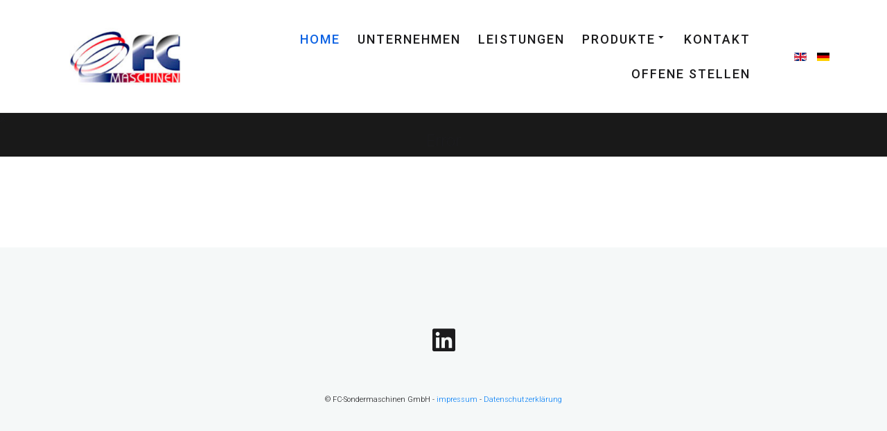

--- FILE ---
content_type: text/css
request_url: http://fc-maschinen.com/templates/gridbox/css/storage/global-library-7.css?2025-11-03-14-58-32
body_size: 357
content:
#item-15227448680 {text-align: center;display : block;margin-bottom: 0px;margin-top: 0px;}#item-15227448680 .ba-icon-wrapper i {width : 38px;height : 38px;font-size : 38px;color: var(--icon);background-color: var(--bg-secondary);--border-color: var(--border);--border-radius: 0px;--border-style: solid;--border-width: 0px;--border-bottom: 1;--border-left: 1;--border-top: 1;--border-right: 1;padding-bottom: 15px;padding-left: 15px;padding-right: 15px;padding-top: 15px;}#item-15227448680 .ba-icon-wrapper i:hover {color: var(--primary);background-color: var(--bg-secondary);}#item-15227448680 .ba-icon-wrapper i {transition: color 0.3s cubic-bezier(0.42, 0, 0.58, 1), background-color 0.3s cubic-bezier(0.42, 0, 0.58, 1);}@media (max-width: 1440px) {#item-15227448680 {display : block;}}@media (max-width: 1200px) {#item-15227448680 {display : block;}}@media (max-width: 1023px) {#item-15227448680 {display : block;}}@media (max-width: 768px) {#item-15227448680 {display : block;}}@media (max-width: 420px) {#item-15227448680 {display : block;}}

--- FILE ---
content_type: text/css
request_url: http://fc-maschinen.com/templates/gridbox/css/custom.css
body_size: 126
content:
/* Copyright @ Balbooa, http://www.gnu.org/licenses/gpl.html GNU/GPL */

.lang-inline {
width: 70.7667px;
}


--- FILE ---
content_type: text/javascript;charset=UTF-8
request_url: http://fc-maschinen.com/index.php?option=com_gridbox&task=editor.loadModule&module=gridboxLanguage&2.15.0
body_size: 41996
content:
var gridboxLanguage = {"ERROR":"Fehler","YEAR":"Jahr","MONTH":"Month","3D_EFFECT":"3D-Effekt","3RD_PARTY_PLUGINS":"Drittanbieter-Erweiterungen","A_NEW_COMMENT_POSTED_ON":"Ein neuer Kommentar wurde erstellt in","A_NEW_REVIEW_POSTED_ON":"Eine neue Rezension wurde erstellt \u00fcber","ABOUT_US":"\u00dcber uns","ABSOLUTE":"Absolut","ACCENT":"Akzent","ACCEPTANCE":"Akzeptanz","ACCESS_EDIT_TOOLTIP":"Die Zugriffsstufengruppe, die dieses Element bearbeiten darf.","ACCESS_TO_DIGITAL_PRODUCTS":"Access to digital product(s)","ACCESS_TO_DIGITAL_PRODUCTS_USER_GROUPS":"Access to digital product(s) and Joomla user group(s)","ACCESS_TO_JOOMLA_USER_GROUPS":"Access to Joomla user group(s)","ACCESS_TOOLTIP":"Die Zugriffsstufengruppe, die dieses Element sehen darf.","ACCORDION":"Accordion","ACTIVATE":"Aktivieren","ACTIVATE_LICENSE":"Lizenz aktivieren","ACTIVE":"Active","ADAPTIVE_IMAGES":"Adaptive Bilder","ADAPTIVE_IMAGES_TOOLTIP":"Existierende Bilder der Website automatisch f\u00fcr Mobilger\u00e4te anpassen","ADD_ALL_TO_CART":"F\u00fcge alles zum Warenkorb hinzu.","ADD_GOOGLE_FONTS":"Google Fonts hinzuf\u00fcgen","ADD_IMAGE":"Bild hinzuf\u00fcgen","ADD_NESTED_ROW":"Verschachtelte Zeile hinzuf\u00fcgen","ADD_NEW_COLOR":"Neue Farbe hinzuf\u00fcgen","ADD_NEW_ITEM":"Neues Element hinzuf\u00fcgen","ADD_NEW_PLUGIN":"Neues Plugin hinzuf\u00fcgen","ADD_NEW_ROW":"Neue Zeile hinzuf\u00fcgen","ADD_NEW_SECTION":"Add New Section","ADD_TO_CART":"In den Warenkorb","ADD_TO_LIBRARY":"Zur Bibliothek hinzuf\u00fcgen","ADD_TO_MENU":"Zum Men\u00fc hinzuf\u00fcgen","ADD_TO_WISHLIST":"Zur Wunschliste hinzuf\u00fcgen.","ADD_WEB_SAFE_FONTS":"F\u00fcge Web Safe Fonts hinzu","ADDED_TO_WISHLIST":"Zur Wunschliste hinzugef\u00fcgt.","ADDITIONAL":"Additional","ADJUST":"Anpassen","ADMIN_DESCRIPTION":"Administrator Beschreibung","ADMIN_LABEL":"Administrator Etikett","ADVANCED":"Erweitert","ADVANCED_EDITOR":"Erweiteter Editor","AFTER":"nachher","ALIAS":"Alias","ALIGNMENT":"Ausrichtung","ALL_SEARCH_RESULTS":"Alle Suchergebnisse","ALLOWED_FILE_TYPES":"Erlaubte Dateitypen","ALLOWED_FILE_TYPES_DESC":"Erlaubte Dateitypen im Media Manager. Trennen Sie die Dateitypen mit Komma.","ALREADY_GLOBAL":"Dieses Element ist bereits global","ALREADY_VOTED":"Du hast bereist bewertet.","ALWAYS":"Immer","AMOUNT":"Betrag","ANALYTICS":"Analytics","ANALYTICS_TRACKING_ID":"Analytics Tracking ID","ANGLE":"Winkel","ANIMATION":"Animation","ANIMATION_SPEED":"Animationsgeschwindigkeit","APP":"App","APP_ID":"App-ID","APPLY":"Anwenden","APPROVE":"Best\u00e4tigen","ARROWS":"Pfeile","ASCENDING":"Aufsteigend","ASPECT_RATIO":"Bildformat","ASSOCIATIONS":"Associations","ATTACHMENT":"Anhang","ATTACHMENT_FILE":"Datei Anhang","ATTACHMENTS":"Anh\u00e4nge","ATTENTION_DELETE_GLOBAL":"Achtung! Wenn du den globalen Eintrag aus der Bibliothek l\u00f6schst, werden die globalen Eintr\u00e4ge auch von den Seiten entfernt.","AUDIO":"Audio","AUTHOR":"Autor","AUTHOR_BOX":"Autorenbox","AUTO_FILTERING":"Selbstst\u00e4ndiger Filter","AUTOPLAY":"Autostart","AUTOPUBLISH":"Automatische Ver\u00f6ffentlichung","AUTOSCROLL":"Automatisch Scrollen","AVAILABILITY":"Verf\u00fcgbarkeit","BACKGROUND":"Hintergrund","BACKSIDE":"R\u00fcckseite","BALBOOA_FORMS":"Balbooa Formular","BALBOOA_GALLERY":"Balbooa Gallery","BAN_USER":"Benutzer sperren","BAR_WIDTH":"Leisten-Breite","BASE_FONT":"Grundschrift","BASE_FONT_FAMILY":"Basisschriftfamilie","BASE_FONT_WEIGHT":"Basisschriftartgewicht","BASIC":"Basis","BE_FIRST_TO_COMMENT":"Schreiben Sie den ersten Kommentar","BEFORE":"vorher","BEFORE_AFTER_SLIDER":"Before After Slider","BEST_SELLING":"Best Selling","BILLED_TO":"Abgerechnet bi","BLOCK":"Block","BLOCKS_INSTALLED":"Blok(s) wurden erfolgreich installiert","BLOG":"Blog","BLUR":"Unsch\u00e4rfe","BODY":"Body","BODY_SCRIPTS":"Body Scripts","BORDER":"Rahmen","BORDER_COLOR":"Rahmenfarbe","BORDER_RADIUS":"Eckradius, px","BORDER_WIDTH":"Rahmenbreite, px","BOTTOM":"Unten","BOTTOM_LEFT":"Unten links","BOTTOM_OF_PAGE":"Seitenende","BOTTOM_RIGHT":"Unten rechts","BRAND":"Marke","BREADCRUMBS":"Breadcrumbs","BREAKPOINTS":"Breakpoints","BRIGHTNESS":"Helligkeit","BROWSE":"Browse","BROWSER_CACHING":"Browser-Caching","BROWSER_PAGE_TITLE":"Browser Seitentitel","BUILDING_PAGES_QUICKLY":"Baue schnell und einfach Seiten mit vorgefertigten Inhaltsbl\u00f6cken","BUILDING_YOUR_CONTENT_BLOCKS":"Baue deine eigenen Inhaltsbl\u00f6cke","BULK_ADDING":"Massenaddition","BULLETS":"Bullets","BUTTON":"Schaltfl\u00e4che","CACHING":"Caching","CALL_TO_ACTION":"Aufruf zum Handeln","CANCEL":"Abbrechen","CANCEL_ALL":"Alles abrechen","CANONICAL_URLS":"Canonical URLs","CAPTION":"Bildunterschrift","CARD":"Karte","CAROUSEL":"Karusell","CARRIER":"Carrier","CART":"Warenkorb","CART_TOTAL":"Gesamtsumme des Warenkorbes","CATEGORIES":"Kategorien","CATEGORY":"Kategorie","CATEGORY_INTRO":"Kategorie-Intro","CATEGORY_LIST":"Kategorieliste","CELSIUS":"Celsius","CENTER":"Zentriert","CHANGE_PLAN":"Change Plan","CHECK_ALL":"Check All","CHECKBOX":"Checkbox","CHECKOUT":"Bezahlen","CHECKOUT_PAGE":"Checkout Page","CIRCLE":"Kreis","CITY":"Stadt","CLASS_SUFFIX":"Klassen Suffix","CLASS_SUFFIX_TOOLTIP":"Durch das Hinzuf\u00fcgen eines CSS-Suffixes zu dem Element kannst du das Element individuell anpassen, indem du dein eigenes CSS schreibst.","CLASSIC":"Klassisch","CLEAR_MY_WISHLIST":"L\u00f6sche meine Wunschliste.","CLICK_TO_SELECT_END_POINT":"Klicken um den Endpunkt des Scrollens zu w\u00e4hlen.","CLOSE":"Schliessen","CLOSE_MODAL":"Modal schlie\u00dfen","CODE":"Code","CODE_EDITOR":"Code-Editor","CODESNIPPET":"Code Snippet","COLLAPSE_SUBMENU":"Submen\u00fc einklappen","COLLAPSIBLE":"Zusammenklappbar","COLOR":"Farbe","COLORS":"Farben","COLORSCHEME":"Farbschema","COLUMN":"Spalte","COLUMN_ORDER":"Spaltenreihenfolge","COLUMN_WIDTH":"Spaltenbreite","COLUMNS":"Spalten","COLUMNS_GUTTER":"Spalten-Zwischenraum","COM_GRIDBOX_N_ITEMS_APPROVED":"Eintr\u00e4ge wurden erfolgreich genehmigt","COM_GRIDBOX_N_ITEMS_DELETED":"Element(e) wurde(n) erfolgreich gel\u00f6scht","COM_GRIDBOX_N_ITEMS_SPAMED":"Eintr\u00e4ge wurden erfolgreich in Spam verschoben","COMING_SOON_PAGE":"Coming Soon Page","COMMA":"Komma","COMMENT":"Kommentar","COMMENT_AWAITING_MODERATION":"Ihr Kommentar wartet auf Freischaltung durch einen Moderator","COMMENT_FLAGGED_SPAM_ABUSIVE_ON":"Der Kommentar wurde als Spam oder Missbrauch gemeldet","COMMENT_MARKED_SPAM":"Ihr Kommentar wurde als Spam markiert","COMMENT_MARKED_SPAM_DELETED":"Ihr Kommentar wurde als Spam markiert und gel\u00f6scht","COMMENT_RATING":"Kommentar Bewertung","COMMENT_REPORTED_TO_MODERATOR":"Der Kommentar wurde an den Moderator gemeldet","COMMENT_SUCCESSFULY_POSTED":"Ihr Kommentar wurde erfolgreich ver\u00f6ffentlicht","COMMENTS":"Kommentare","COMMENTS_BOX":"Kommentar Bereich","COMMENTS_LIMIT_TOOLTIP":"Anzahl der Kommentare auf der Seite","COMMENTS_ON":"an","COMPLETE_REQUIRED_FIELDS":"Bitte f\u00fcllen Sie alle ben\u00f6tigten Felder aus","COMPRESS_IMAGES":"Bilder komprimieren","COMPRESS_IMAGES_ON_UPLOAD":"Compress images on upload","CONDITION":"Bedingung","CONFIGURE_YOUR_PAGE_FOR_MOBILE":"Konfiguriere deine Seitenansicht f\u00fcr Mobilger\u00e4te","CONTAINER":"Container","CONTENT":"Inhalt","CONTENT_ALIGN":"Inhaltsausrichtung","CONTENT_FILTERS":"Inhaltsfilter","CONTENT_SLIDER":"Inhalts-Slider","CONTINUE_AS_GUEST":"Als Gast fortfahren","CONTRAST":"Kontrast","CONTROLS":"Steuerungen","CONVERT_TO_WEBP":"Konvertiere zu WebP","COOKIES":"Cookies","COPY_CONTENT":"Inhalt kopieren","COPY_ITEM":"Element kopieren","COPY_LINK":"Link kopieren","COPY_STYLE":"Stil kopieren","COPY_TO_CLIPBOARD":"\u0421opy to clipboard","COUNTDOWN":"Countdown","COUNTER":"Z\u00e4hler","COUNTERS":"Z\u00e4hler","COUNTRY":"Land","COUPON_CODE":"Gutscheincode","COUPON_CODE_INVALID":"Der Gutscheincode, den Du eingegeben hast, ist nicht g\u00fcltig.","COVER":"Cover","CREATE_FOLDER":"Neuen Ordner erstellen","CROP":"Beschneiden","CURRENCY":"W\u00e4hrung","CURRENCY_POSITION":"W\u00e4hrungs Position","CUSTOM":"Angepasst","CUSTOM_COLORS":"Benutzer-Farben","CUSTOM_DATE_FORMAT_TOOLTIP":"Gridbox nutzt PHP\u2019s interne Daten-Formatierungs-Funktionen","CUSTOM_FONT_ICONS":"Eigene Schrift-Icons","CUSTOM_FONTS_TOOLTIP":"Unterst\u00fctzte Schrift-Formate: .woff, .ttf, .svg, .eot, .otf","CUSTOM_HTML":"Benutzer-HTML","CUSTOM_ROW_LAYOUT_TOOLTIP":"Erstelle dein eigenes Zeilenlayout, indem du die Anzahl der Spalten und deren Gr\u00f6ssenwert angibst.","CUSTOMER_INFO":"Benutzer Information","DAILY":"T\u00e4glich","DARK":"Dunkel","DARK_ACCENT":"Dunkler Akzent","DASHBOARD":"Dashboard","DATE":"Datum","DATE_FORMATS":"Datum-Formate","DATE_FROMAT":"Datum-Format","DAY":"Tag","DAY_AGO":"Tag zuvor","DAYS":"Tage","DAYS_AGO":"Tage zuvor","DECIMAL_SEPARATOR":"Dezimales Trennzeichen\n","DEFAULT":"Standard","DEFAULT_ITEMS_NOTICE":"Der Standardeintrag kann nicht gel\u00f6scht oder dupliziert werden","DEFAULT_PRESET_TOOLTIP":"Standardeintrag-Stil \u00fcberschreiben","DEFERRED_LOADING":"verz\u00f6gertes Laden","DEFERRED_LOADING_TOOLTIP":"Verz\u00f6gertes Laden schaltet Ausf\u00fchrung blockierende Javascript und CSS ab","DELAY":"Verz\u00f6gerung","DELETE":"L\u00f6schen","DELETE_CONTENT":"Inhalt l\u00f6schen","DELETE_ITEM":"Element l\u00f6schen","DESCENDING":"Absteigend","DESCRIPTION":"Beschreibung","DESIGN":"Design","DESKTOP":"Desktop","DIGITAL":"Digital","DISABLE_GOOGLE_FONTS":"Disable Google Fonts","DISABLE_ON":"Deaktivieren eingeschaltet","DISABLE_RESPONSIVE":"Responsive deaktivieren","DISCOUNT":"Nachlass","DISPLAY":"Anzeigen","DISPLAY_INFOBOX":"Anzeige Infobox","ON_MOUSEOVER":"On mouseover","DISPLAY_ONCE_PER_SESSION_TOOLTIP":"Nur einmal pro Sitzung anzeigen (benutzt JavaScript Cookies)","DISQUS":"Disqus","DISQUS_SUBDOMAIN":"Disqus Subdomain","DISQUS_SUBDOMAIN_TOOLTIP":"Bitte gib deine DISQUS-Subdomain ein, um die DISQUS-Kommentare zu verwenden","DIVIDER":"Divider","DONT_WANT_RECEIVE_NOTIFICATIONS":"Wenn Sie keine neuen Benachrichtigungen m\u00f6chten","DOT":"Punkt","DOTS":"Punkte","DOWNLOAD":"Herunterladen","DOWNLOAD_FILE":"Download-Datei","DOWNLOAD_FILE_NOT_AVAILABLE":"Die herunterladbare Datei ist nicht mehr verf\u00fcgbar","DOWNLOAD_LINK_EXPIRES":"Download Link l\u00e4uft ab","DRAG_DROP_FILES_HERE":"Drag and drop files here","DRAGGABLE_MAP":"Ziehbare Karte","DROPDOWN":"Dropdown","DURATION":"Dauer","ECOMMERCE_TRACKING":"Ecommerce Tracking","ECOMMERCE_TRACKING_HELP":"Enable to start tracking sales in Gridbox Store App with Google Analytics","EDIT":"Bearbeiten","EDIT_PAGE":"Seite bearbeiten","EDITOR":"Editor","EFFECT":"Effekt","EMAIL":"Email","EMAIL_ADDRESS_ENCRYPTION":"Email Adresse verschl\u00fcsseln","EMAIL_ADDRESS_ENCRYPTION_DESC":"Verschl\u00fcssele alle email-Adressen in Beitr\u00e4gen, um sie mittels JavaScript vor Spambots zu verstecken.","EMAILS_ENTERED_NOT_MATCH":"Die von Ihnen eingegebenen E-Mails stimmen nicht \u00fcberein","EMBED_CODE":"Code einbetten","EMPTY_SHOPPING_CART":"Es befinden sich keine Produkte in Deinem Warenkorb.","EMPTY_WISHLIST":"Es gibt keine Produkte auf Deiner Wunschliste.","ENABLE":"Aktivieren","ENABLE_GRIDBOX_SYSTEM_PLUGIN":"Bitte das Gridbox-System-Plugin aktivieren.","ENABLE_HEADER_FOOTER":"Enable Header and Footer","ENABLE_STATES":"Enable states","ENABLE_TEXT_EDITOR":"Text Editor einschalten","END_COLOR":"Endfarbe","END_DESC":"Lege Datum und Uhrzeit fest, wann du die Ver\u00f6ffentlichung des Elements beenden m\u00f6chtest.","END_POINT":"Endpunkt","END_PUBLISHING":"Ver\u00f6ffentlichen beenden","ENTER_API_KEY":"API-Schl\u00fcssel eingeben","ENTER_COORDINATES":"Koordinaten eingeben","ENTER_FILE_NAME":"Dateinamen eingeben","ENTER_FOLDER_NAME":"Ordnernamen eingeben","ENTER_FONT_NAME":"Schriftnamen eingeben","ENTER_LOCATION":"Geben Sie Ihren Ort ein","ENTER_ONE_OPTION_PER_LINE":"F\u00fcge eine Option pro Zeile ein","ENTER_PRESET_NAME":"Vorgabenname eingeben","ENTER_PROMO_CODE":"Gib einen Gutscheincode ein.","ENTER_VALID_API_KEY_LOCATION":"Geben Sie einen g\u00fcltigen API Schl\u00fcsel und eine g\u00fcltigen Ort ein","ENTER_VALID_VALUE":"Bitte gib einen g\u00fcltigen Wert ein.","ERROR_CODE":"Error-Code","ERROR_MESSAGE":"Error-Nachricht","ERROR_PAGE":"404 Error Page","EVENT_CALENDAR":"Termin Kalender","EVENT_DATE":"Termin Datum","EVERY":"jede (Minuten)","EXIT_INTENT":"Vorhaben abbrechen","EXPIRED":"Expired","EXPIRES":"L\u00e4uft ab","EXTRA_OPTIONS":"Zus\u00e4tzliche Optionen","FACEBOOK_COMMENTS":"Facebook Kommentare","FAHRENHEIT":"Fahrenheit","FAVICON":"Favicon","FAVICON_TOOLTIP":"Das Favicon ist ein Webseiten-Symbol in der Adressleiste deines Webbrowsers. Das Favicon sollte nur im .ICO-Format geladen werden","FEATURE_BOX":"Merkmal Box","FEATURED":"Hervorgehoben","FEATURES":"Eigenschaften","FIELD":"Feld","FIELD_BUTTON":"Field Button","FIELD_GOOGLE_MAPS":"Feld Google Maps","FIELD_GROUP":"Felder-Gruppe","FIELD_IMAGE":"Feld Bild","FIELD_PRICE":"Field price","FIELD_SIMPLE_GALLERY":"Feld einfache Gallerie","FIELD_SLIDESHOW":"Feld Video","FIELD_VIDEO":"Feld Video","FIELDS":"Felder","FILE_COULD_NOT_UPLOADED":"File(s) could not be uploaded","FILE_PICKER":"Datei-Greifer","FILE_SIZE":"Dateigr\u00f6\u00dfe","FILES":"Dateien","FILTER_AND_EFFECTS":"Filter und Effekte","FILTERS":"Filter","FIRST_DAY_OF_WEEK":"Erster Wochentag","FIXED":"Fixiert","FLAG":"Flag","FLAT":"Flat","FLIP":"Drehen","FLIP_BOTTOM":"Nach unten drehen","FLIP_HORIZONTAL":"Horizontal spiegeln","FLIP_LEFT":"Nach links drehen","FLIP_RIGHT":"Nach rechts drehen","FLIP_ROTATE":"Spiegeln und Drehen","FLIP_TOP":"Nach oben drehen","FLIP_VERTICAL":"Vertikal spiegeln","FLIPBOX":"Flip-Box","FOLDER_IS_CREATED":"Der Ordner wurde erfolgreich erstellt","FONT_ALREADY_INSTALLED":"Diese Schrift ist bereits installiert","FONT_FAMILY":"Schriftfamilie","FONT_IS_ADDED":"Die Schrift wurde erfolgreich hinzugef\u00fcgt","FONT_LIBRARY":"Schriftbibliothek","FONT_WEIGHT":"Schriftschnitt","FOOTER":"Fu\u00dfbereich","FORECAST":"Vorhersage","FOUR":"Vier","FREE":"Free","FROM":"Von","FRONTSIDE":"Vorderseite","FULL_WIDTH":"Gesamtbreite","FULLSCREEN":"Vollbild","GENERAL":"Allgemein","GLOBAL_ITEM":"Als globales Element speichern","GLOBAL_ITEM_NOTICE":"Die Seite kann nur 1 globales Element enthalten","GLOBAL_ITEM_TOOLTIP":"Wenn du die Einstellungen des Elements auf einer Seite \u00e4nderst, werden sie auf allen anderen Seiten angepasst.","GOOGLE_MAP":"Google Maps","GOOGLE_MAPS_API_KEY":"Google Maps API-Schl\u00fcssel","GOOGLE_MAPS_PLACES":"Google Maps Places","GRADIENT":"Verlauf","GRAFFITI":"Graffiti","GRAYSCALE":"Graustufen","GRID":"Grid","GRIDBOX_DUPLICATED":"Element(e) wurde(n) erfolgreich dupliziert","GRIDBOX_SAVED":"Seite wurde erfolgreich gesichert","GROUP_DELETE_NOTICE":"Gruppen-Felder k\u00f6nnen nicht gel\u00f6scht werden. Verschieben Sie die Felder, um die Gruppe zu l\u00f6schen.","GROUP_FIELDS":"Gruppen-Felder","GROUP_TITLE":"Gruppen-Titel","GUEST_CHECKOUT":"Als Gast auschecken","GUEST_LOGIN":"G\u00e4ste Login","HAMBURGER_MENU_TOOLTIP":"Diese Eigenschaft erlaubt es dir die Navigationsleiste auf mobilen Ger\u00e4ten einzuklappen.","HAS_BEEN_ADDED_TO_CART":"wurde zu Deinem Warenkorb hinzugef\u00fcgt.","HAVE_PROMO_CODE":"Hast Du einen Gutschein Code ?","HEADER":"Kopfzeile","HEADER_SCRIPTS":"Header Scripts","HEADLINE":"\u00dcberschrift","HEIGHT":"H\u00f6he, px","HIDE":"Verstecke","HIDE_AFTER_COUNT":"Nach dem Ausz\u00e4hlen verstecken","HIDE_CURRENT_PAGE":"Hide Current Page","HIDE_HIDDEN":"Versteckte Elemente verstecken","HIGHEST_RATED":"H\u00f6chste Bewertung","HITS":"Aufrufe","HOME":"Home","HOME_ICON":"Home Icon","HORIZONTAL":"Horizontal","HORIZONTAL_OFFSET":"Horizontal Offset","HOUR_AGO":"Stunde zuvor","HOURLY":"St\u00fcndlich","HOURS":"Stunden","HOURS_AGO":"Stunden zuvor","HOVER":"Schweben","HOVER_ACTIVE":"Schweben\/Aktiv","HOVER_SETTINGS":"Hover Settings","HPA":"hPa","HTML_TAG":"HTML-Tag","HUMIDITY":"Luftfeuchtigkeit","HYPERCOMMENTS":"Hyper-Kommentare","ICON":"Icon","ICON_CLOSE":"Icon Schlie\u00dfen","ICON_LIST":"Icon Liste","ICON_OPEN":"Icon \u00d6ffnen","ICONS":"Icons","ICONS_ALREADY_INSTALLED":"Diese(s) Icon(s) wurde(n) bereits installiert.","ICONS_IS_ADDED":"Diese(s) Icon(s) wurde(n) erfolgreich hinzugef\u00fcgt","IMAGE":"Bild","IMAGE_ALT":"Bild Alternativtext","IMAGE_CAPTION":"Bildunterschrift","IMAGE_QUALITY":"Qualit\u00e4t","IMAGES":"Bilder","IMAGES_PER_SLIDE":"Bilder pro Slide","IN_PAGE_STRUCTURE":"In Page Structure","IN_STOCK":"Verf\u00fcgbar sind:","INCLUDE_ITEM":"Eintrag einschliessen","INCLUDE_ITEM_TOOLTIP":"Schalten Sie eine Option ab, wenn Sie einzelne Eintr\u00e4ge von der Sitemap ausschlie\u00dfen m\u00f6chten","INCLUDES":"Beinhaltet","INCLUDING_TAXES":"Inkl. MwSt","INCORRECT_USERNAME_PASSWORD":"Der Benutzername oder das Passwort ist nicht korrekt!","INFINITE_SCROLLING":"Endloses Scrollen","INFO":"Information","INFO_WIDTH":"Breite","INFO_HEIGHT":"Height","INHERIT":"\u00dcbernehmen","INSERT_SELECTED_ITEMS":"Ausgew\u00e4hlte Elemente einf\u00fcgen","INSTAGRAM":"Instagram","INSTALL":"Installieren","INSTALLING":"Installation l\u00e4uft.... Bitte warten...","INTRO_TEXT":"Intro Text","INVERT":"Umkehren","INVOICE":"Rechnung","ITALIC":"Kursiv","ITEM":"Element","ITEM_ALREADY_ADDED":"Eintrag wurde hinzugef\u00fcgt","ITEM_SUBMISSION":"Eintrag \u00fcbermitteln","ITEMS_COUNTER":"Eintragsz\u00e4hler","ITEMS_PER_PAGE":"Elemente pro Seite","ITEMS_PER_SLIDE":"Eintr\u00e4ge pro Slide","JOOMLA_MODULES":"Joomla Module","KEEP_PROPORTIONS":"Proportionen erhalten","LABEL":"Label","LABEL_ON_MOUSEOVER":"Label on mouseover","LANGUAGE_DESC":"Die Sprache, welche der Artikel zugeordnet ist.","LANGUAGE_LIST":"Language List","LANGUAGE_SWITCHER":"Language Switcher","LAPTOP":"Laptop","LARGE":"Gro\u00df","LAYOUT":"Layout","LAZY_LOAD":"Langames laden","LAZY_LOAD_IMAGES":"Bilder f\u00fcr langsames laden","LEAVE_COMMENT":"Schreiben Sie einen Kommentar","LEAVE_REVIEW":"Schreiben Sie eine Rezension","LEFT":"Links","LETTER_SPACING":"Buchstabenabstand","LIBRARY":"Bibliothek","LIBRARY_ICONS":"Bibliothek-Icons","LIGHTBOX":"Lightbox","LIMIT":"Limit","LINE_HEIGHT":"Linienh\u00f6he, px","LINK":"Link","LINK_PICKER":"Link-Greifer","LINK_SUCCESSFULLY_COPIED":"Der Link wurde erfolgreich in die Zwischenablage kopiert","LINK_TO_ANCHOR":"Link zu einem Anker","LINKS":"Links","LIST":"Liste","LIVE_SEARCH":"Live Suche","LOAD_MORE":"Mehr laden","LOAD_MORE_INFINITE_SCROLLING":"Mehr laden und unendliches scrollen","LOADING":"Laden, bitte warten...","LOCATION_NAME":"Ort Name","LOCATIONS":"Orte","LOG_IN_YOUR_ACCOUNT":"Melde dich in deinem Konto an","LOG_OUT":"Abmelden","LOGIN":"Login","LOGIN_AS_GUEST":"Login als Gast","LOGIN_BALBOOA_TOOLTIP":"Gib deinen Balbooa-Benutzernamen und Passwort in die relevanten Felder ein.","LOGIN_ERROR":"Benutzername und Passwort stimmen nicht \u00fcberein, oder du hast noch kein Benutzerkonto.","LOGIN_TO_RATE_COMMENT":"Melden Sie sich an, um einen Kommentar zu bewerten","LOGIN_TO_RATE_REVIEW":"Melden Sie sich an, um eine Rezension zu bewerten","LOGIN_TOOLTIP":"Gib deinen Balbooa-Benutzernamen und Passwort in die relevanten Felder ein.","LOGIN_WITH":"Anmelden mit","LOGO":"Logo","LOGOUT":"Abmelden","MARGIN":"Abstand","MARKER_AND_INFOBOX":"Markierung und Informations-Box","MASONRY":"Masonry","MAX_ITEMS":"Max. Elemente","MAX_SIZE":"Max. Gr\u00f6sse, px","MAX_UPLOAD_FILE_SIZE":"Maximale Dateigr\u00f6\u00dfe f\u00fcr Upload in kb","MAXIMUM_DOWNLOADS":"Maximum Downloads","MAXIMUM_FILE_SIZE":"Maximum file size:","MAXIMUM_LENGTH":"Maximale L\u00e4nge","MAXIMUM_LENGTH_TOOLTIP":"Die maximale Zeichenl\u00e4nge f\u00fcr den Einleitungstext","MAXIMUM_NUMBER_FILES_EXCEEDED":"Maximum number of files exceeded","MEDIA":"Medien","MEDIA_MANAGER":"Medienmanager","MEDIUM":"Mittel","MEGAMENU":"Megamen\u00fc","MENU":"Men\u00fc","MENU_ITEM_ROOT":"Stamm des Men\u00fcpunkts","MENU_TITLE":"Men\u00fctitel","META_KEYWORDS":"Meta Schl\u00fcsselw\u00f6rter","MIDDLE":"Mitte","MIN_QTY":"Min. Qty","MINIFY":"Verkleinern","MINIMAL":"Minimal","MINIMUM_ORDER_AMOUNT_IS":"Minimum order amount is","MINUTES":"Minuten","MINUTES_AGO":"Minten her","MOBILE":"Mobile","MOBILE_EDITOR":"Mobile Editor","MOBILE_MENU":"Mobiles Men\u00fc","MODAL_DELETE":"Sind Sie sicher, dass Sie das l\u00f6schen m\u00f6chten?","MODERATE":"Moderieren","MODIFIED":"Modified","MODIFY_COLUMNS":"Spalten anpassen","MONTHLY":"Monatlich","MONTHS":"Monate","MOST_POPULAR":"Am beliebtesten","MOST_REVIEWED":"Meist bewertet.","MOUSE_MOVEMENT":"Mausbewegung","MOVE_TO":"Bewegen nach","MPH":"mph","MS":"m\/s","MUTE":"Stumm","MY_ACCOUNT":"My Account","MY_ADDRESS":"My Address","MY_DOWNLOADS":"Meine Downloads","MY_ORDERS":"meine Bestellungen","MY_PROFILE":"Mein Profil","MY_SUBSCRIPTIONS":"My Subscriptions","MY_WISHLIST":"Meine Wunschliste","NAME":"Name","NAVIGATION":"Navigation","NAVIGATION_OUTSIDE":"Navigation Aussen","NESTED_ROW":"Verschachtelte Zeile","NET_PRICE":"Nettopreis","NEVER":"Niemals","NEW_ANCHOR":"Neuer Anker","NEW_COMMENT_POSTED_ON":"Neuer Kommentar verfasst f\u00fcr","NEW_GROUP":"Neue Gruppe","NEW_PAGE":"Neue Seite anlegen","NEW_REPLY_TO_COMMENT_ON":"Neue Antwort auf Ihren Kommentar f\u00fcr","NEW_REPLY_TO_REVIEW_ON":"Neue Antwort auf Ihre Rezenension f\u00fcr","NEW_REVIEW_POSTED_ON":"Neue Rezension verfasst f\u00fcr","NEW_SECTION":"Neuer Bereich","NEW_WINDOW":"Neues Fenster","NEWEST":"Neueste","NEXT":"N\u00e4chstes","NO_ITEMS_HERE":"Du hast hier keine Elemente","NO_MATCHING_SEARCH_RESULTS":"Keine passenden Suchergebnisse.","NO_NE":"Nichts","NO_ORDERS_HAVE_BEEN_FOUND":"Es wurden keine Bestellungen gefunden","NORMAL":"Normal","NOT_ALLOWED_FILE_SIZE":"Die Datei(en)gr\u00f6\u00dfe \u00fcberschreitet die maximal zul\u00e4ssige Gr\u00f6\u00dfe f\u00fcr den Upload","NOT_FOUND":"Seite nicht gefunden","NOT_SUPPORTED_FILE":"Nicht unterst\u00fctztes Dateiformat","NOTIFICATION_BAR":"Nachrichten-Leiste","NUMBER":"Zahl","NUMBER_OF_COLUMNS":"Anzahl der Spalten","NUMBER_OF_DECIMALS":"Dezimalstellen","NUMBERS":"Zahlen","OFFSET":"Versatz, px","OFFSET_TOOLTIP":"Die Schaltfl\u00e4che wird angezeigt, nachdem ein Benutzer einen vordefinierten Wert nach unten gescrollt ist.","OLDEST":"\u00c4ltester","ONE":"Eins","ONE_PAGE_MENU":"Eine-Seite Men\u00fc","OPACITY":"Deckkraft","OPEN":"\u00d6ffnen","OPENSTREETMAP":"OpenStreetMap","OPTIONS":"Optionen","OR":"or","ORDER_DETAILS":"Details der Bestellung","ORIGINAL":"Original","OTHER":"Sonstig","OUT_OF_STOCK":"Ausverkauft","OVERFLOW":"\u00dcberlauf","OVERLAY":"\u00dcberlagernd","OVERLAY_SECTION":"\u00dcberlagernde Sektion","PADDING":"Padding","PAGE":"Seite","PAGE_BLOCKS":"Seitenbl\u00f6cke","PAGE_CACHE":"Seiten-Caching","PAGE_SETTINGS":"Seiteneinstellungen","PAGE_STRUCTURE":"Page Structure","PAGE_TITLE":"Seitentitel","PAGES":"Seiten","PAGINATION":"Seitennummerierung","PANEL_TO_LEFT":"Panel to left","PANEL_TO_RIGHT":"Panel to right","PARALLAX":"Parallax","PARALLAX_OFFSET":"Versatz","PASSWORD":"Passwort","PASSWORDS_ENTERED_NOT_MATCH":"Die von Ihnen eingegebenen Passw\u00f6rter stimmen nicht \u00fcberein","PASTE":"Einf\u00fcgen","PATH_IMAGE_FOLDER":"Pfad zum Bilder-Ordner","PATH_IMAGE_FOLDER_DESC":"Definieren Sie den Pfad zum Hauptverzeichnis f\u00fcr den Gridbox Media Manager","PAUSE_ON_MOUSEOVER":"Pause bei Mouseover","PAYMENT":"Zahlung","PENDING":"Warten","PERCENTAGE":"Prozentsatz","PERCENTAGE_TOOLTIP":"Lightbox anzeigen, nachdem der Benutzer einen bestimmten Prozentsatz auf der Seite nach unten gescrollt hat","PERFORMANCE":"Leistung","PHONE":"Smartphone","PHONE_LANDSCAPE":"Phone Querformat","PHONE_PORTRAIT":"Phone Hochformat","PHOTO":"Foto","PHOTO_EDITOR":"Foto-Editor","PHYSICAL":"Physical","PINTEREST_TOOLTIP":"Um Pinterest zu aktivieren, musst du ein Einleitungsbild f\u00fcr eine Seite hochladen.","PLACE_ORDER":"Bestellung setzen","PLACEHOLDER":"Platzhalter","PLAN_CHANGED_SUCCESSFULLY":"Your plan was changed successfully","PLEASE_LOGIN_TO_COMMENT":"Bitte anmelden, um einen Kommentar zu verfassen","PLEASE_LOGIN_TO_REVIEW":"Bitte anmelden, um eine Rezension zu verfassen","PLEASE_SELECT_OPTION":"Bitte w\u00e4hle eine Option.","PLEASE_SIGN_IN_TO_MOVE_WISHLIST":"Bitte melden Sie sich an, um den Artikel auf Ihre Wunschliste zu verschieben","PLUGIN_INSTALLED":"Plugin(s) wurden erfolgreich installiert","PLUGINS":"Plugins","POPOVER":"Popover","POPULAR":"Beliebt","POSITION":"Position","POSITIONING":"Positioning","POST_AS_GUEST":"Als Gast verfassen","POST_CONTENT":"Inhalt ver\u00f6ffentlichen","POST_INTRO":"Beitrags-Intro","POST_NAVIGATION":"Eintrag Navigation","POST_SLIDER":"Beitrags-Slider","POST_TAGS":"Eintrag Tags","POSTS_CATEGORY_TOOLTIP":"Zeige Beitr\u00e4ge von einer spezifischen Kategorie an","PRELOADER":"Preloader","PRESET":"Vorgabe","PRESETS":"Vorgaben","PRESSURE":"Druck","PREVIOUS":"Vorheriger","PRICE":"Preis","PRICE_HIGH_TO_LOW":"Preissortierung: teuer zu g\u00fcnstig","PRICE_LOW_TO_HIGH":"Preissortierung: g\u00fcnstig zu teuer","PRICING_LIST":"Preisliste","PRICING_TABLE":"Preistabelle","PRIMARY":"Prim\u00e4r","PRINT":"Drucken","PRODUCT":"Produkt","PRODUCT_BADGE":"Produktabzeichen","PRODUCT_BADGES":"Produkt Eigenschaften","PRODUCT_FILE":"Product File","PRODUCT_GALLERY":"Produkt Galerie","PRODUCT_SLIDESHOW":"Produkt Slideshow","PRODUCTS":"Produkte","PRODUCTS_ADDED_TO_CART":"Die Produkte wurden zum Warenkorb hinzugef\u00fcgt.","PROGRESS_BAR":"Fortschritt-Leiste","PROGRESS_PIE":"Fortschritt-Tortendiagramm","PUBLISH":"Publish","PUBLISHED":"Ver\u00f6ffentlicht","PUBLISHING":"Ver\u00f6ffentlichen","PURCHASE_AS_GUEST":"Sie k\u00f6nnen als Gast kaufen. Sie m\u00fcssen nur die wesentlichen Details angeben, um Ihre Bestellung aufzugeben.","QTY":"Menge","QUALITY":"Videoqualit\u00e4t","QUANTITY":"Anzahl","RADIO":"Radio","RANDOM":"Zuf\u00e4llig","RATE":"Bewertung","RATING":"Bewertungen","READ_MORE":"Mehr lesen","READING_PROGRESS_BAR":"Reading Progress Bar","RECAPTCHA_ERROR":"Der SIcherheitscode wurde nicht korrekt eingegeben","RECENT":"K\u00fcrzlich","RECENT_COMMENTS":"Neuste Kommentare","RECENT_POSTS":"Aktuelle Beitr\u00e4ge","RECENT_REVIEWS":"Neuste Rezensionen","RECENTLY_VIEWED_PRODUCTS":"K\u00fcrzlich gesehene Produkte","REDO":"Wiederholen","REFRESH":"Aktualisieren","REFRESH_FONT_LIST":"Schriftliste aktualisieren","REGULAR_PRICE":"Regul\u00e4rer Preis","RELATED_BY":"Related by","RELATED_POSTS":"\u00c4hnliche Beitr\u00e4ge","RELATED_POSTS_SLIDER":"Slider mit \u00e4hnlichen Beitr\u00e4gen","REMAINING":"Verbleibend","REMOVE_PRODUCTS_FROM_STOREFRONT":"Remove selected products from the storefront","RENAME":"Umbenennen","RENEW":"Renew","RENEWAL":"Renewal","RENEWAL_LENGTH":"Renewal Length","RENEWAL_PLANS":"Renewal Plans","REPEAT":"Wiederholen","REPLY":"Antworten","REPLY_TO_THIS_COMMENT":"Auf diesen Kommentar antworten","REPORT_COMMENT":"Kommentar melden","REPORT_REVIEW":"Rezension melden","REQUIRED":"Erforderlich","RESET":"Zur\u00fccksetzen","RESET_STYLE":"Stil zur\u00fccksetzen","RESIZE":"Gr\u00f6\u00dfe anpassen","RETURN_TO_SHOP":"Return to shop","REVIEW_AWAITING_MODERATION":"Ihre Rezension wartet auf Freischaltung","REVIEW_FLAGGED_SPAM_ABUSIVE_ON":"Die Rezension wurde als Spam oder Misbrauch markiert","REVIEW_MARKED_SPAM":"Ihre Rezension wurde als Spam markiert","REVIEW_MARKED_SPAM_DELETED":"Ihre Rezension wurde als Spam markiert und gel\u00f6scht","REVIEW_RATING":"Rezensions-Bewertung","REVIEW_REPORTED_TO_MODERATOR":"Die Rezension wurde an den Moderator gemeldet","REVIEW_SUCCESSFULY_POSTED":"Ihre Rezension wurde erfolgreich ver\u00f6ffentlicht","REVIEWS":"Rezensionen","RIGHT":"Rechts","ROBOTS":"Robots","ROTATE_LEFT":"Nach Links drehen","ROTATE_RIGHT":"Nach Rechts drehen","ROW":"Reihe","SALE_PRICE":"Angebotspreis","SAME_WINDOW":"Gleiches Fenster","SATURATE":"S\u00e4ttigung","SAVE":"Speichern","SAVE_AS_WEBP":"Als WebP speichern","SAVE_COPY":"Als Kopie sichern","SAVE_COPY_NOTICE":"Die Datei existiert bereits. M\u00f6chtest du sie \u00fcberschreiben?","SAVE_PAGE":"Seite speichern","SAVE_PRESET":"Vorgabe speichern","SAVE_TO_LIBRARY":"In die Bibliothek sichern","SAVED_TO_LIBRARY":"Element(e) wurde(n) erfolgreich in der Bibliothek gespeichert","SAVING":"Sichere. Bitte warten\u2026","SCHEDULE":"Planen","SCRIPTS":"Scripte","SCROLL":"Scroll","SCROLL_TO_TOP":"nach oben scrollen","SCROLL_ZOOMING":"Scrollen=Vergr\u00f6\u00dfern","SCROLLING":"Scrollen","SCROLLING_SPEED":"Scrollgeschwindigkeit, ms","SEARCH":"Suche","SEARCH_RESULTS_PAGE":"Search Results Page","SECONDARY":"Sekund\u00e4r","SECONDS":"Sekunden","SECTION":"Bereich","SECTIONS":"Bereiche","SELECT":"W\u00e4hlen","SELECT_ALL":"W\u00e4hle alle","SELECT_AN_OPTION":"Eine Option w\u00e4hlen","SELECT_END_POINT":"Endpunkt w\u00e4hlen","SELECT_FONT_FILE":"Schrift-Datei w\u00e4hlen","SELECT_GROUP":"Gruppe ausw\u00e4hlen","SELECT_PICTURE_TO_START_EDIT":"W\u00e4hle ein Bild um mit der Bearbeitung zu beginnen","SELECT_POSITION":"Position w\u00e4hlen","SELECT_TYPE":"Typ w\u00e4hlen","SELECT_USER":"Benutzer ausw\u00e4hlen","SELECT_ZIP_FILE":"Zip-Datei w\u00e4hlen","SELECTED":"Gew\u00e4hlt","SEND_RENEWAL_REMINDER":"Send Renewal Reminder Before The Expiration","SEPARATE_WINDOW":"Separate window","SEPARATOR_ICON":"Separator Icon","SEPIA":"Sepia","SERVICES":"Dienste","SESSION_DURATION":"Sitzungsdauer, Tage","SESSION_DURATION_TOOLTIP":"Sitzungsdauer in Tagen, bevor es wieder auftaucht","SET_PRODUCT_MINIMUM_QUANTITY":"Set the minimum quantity of the product that can be purchased","SETTINGS":"Einstellungen","SHADOW":"Schatten","SHAPE_DIVIDER":"Form-Teiler","SHARE":"Teile","SHARING":"Teilen","SHIPPING":"Versand","SHORTCUTS":"K\u00fcrzel","SHOW":"Zeige","SHOW_ALL":"Zeige alle","SHOW_HIDDEN":"Zeige versteckte Elemente","SHOW_INFO":"Informationen anzeigen","SHOW_ON_SCROLL_UP":"Beim Scrollen nach oben anzeigen","SHOW_ONCE_PER_SESSION":"Einmal pro Sitzung anzeigen","SIDE":"Seite","SIDE_NAVIGATION":"Navigation an der Seite","SIDEBAR":"Seitenleiste","SIMPLE_GALLERY":"Einfache Galerie","SITE":"SEITE","SITE_DOMAIN":"Site Domain","SITE_PRELOADER":"Site Preloader","SITE_PRELOADER_TOOLTIP":"Einen Preloader anzeigen, wenn die Seite geladen wird","SITE_SETTINGS":"Seiten Einstellungen","SITEMAP":"Sitemap","SITEMAP_GENERATION":"Bitte warten. Sitemap wird erstellt...","SIZE":"Gr\u00f6\u00dfe","SKEW":"Skew","SKU":"SKU","SLIDE":"Slide","SLIDE_DELAY":"Slide Verz\u00f6gerung","SLIDER":"Slider","SLIDER_DIRECTION":"Slider Direction","SLIDER_STARTING_POINT":"Slider Starting Point","SLIDESET":"Slideset","SLIDESHOW":"Slideshow","SMALL":"Klein","SMOOTH_SCROLLING":"gleichm\u00e4\u00dfiges Scrollen","SOCIAL":"Sozial","SOCIAL_ICONS":"Social-Icons","SOCIAL_LOGIN":"Social Login","SOCIAL_NETWORKS":"Soziale Netzwerke","SOCIAL_SHARE":"Social Share","SORT_BY":"Sortieren nach","SORT_BY_COLUMN":"Sort by this column","SORTING":"Sortierung","SOURCE_FILE":"Quell-Datei","SOURCE_FILE_TOOLTIP":"Unterst\u00fctzt MP4-Videodateiformat","SPACE":"Leerzeichen","SPAM":"Spam","SPINNER":"Spinner","SPINNERS":"Spinners","SPREAD":"Spread","STACK_THE_COLUMNS":"Schichtet die Spalten auf Mobilger\u00e4ten, indem die Spaltenbreite ge\u00e4ndert wird","STAR_RATINGS":"Stern-Bewertungen","STARS":"Sterne","START":"Start, sek.","START_COLOR":"Anfangsfarbe","START_DESC":"Lege Datum und Uhrzeit fest, wann du mit der Ver\u00f6ffentlichung des Elements beginnen m\u00f6chtest.","START_PUBLISHING":"Ver\u00f6ffentlichen starten","START_TYPING_HERE":"Hier klicken und losschreiben","STATE":"Staat","STATUS":"Status","STEPS":"Schritte","STICKY":"Fest","STICKY_HEADER":"Sticky-Header","STORE":"Gesch\u00e4ft","STORE_SEARCH":"Suche im Store","STORE_SEARCH_RESULTS_PAGE":"Store Search Results Page","STORE_SEARCH_RESULT":"Store Search Result","STYLE":"Stil","SUBCATEGORIES":"Unterkategorien","SUBMENU":"Submen\u00fc","SUBMIT_REVIEW":"Rezension \u00fcbermitteln","SUBSCRIPTION":"Subscription","SUBSCRIPTION_ACTION":"Subscription Action","SUBSCRIPTION_ALREADY_USE":"Diese Abonnement ist bereit in Verwendung oder du Hast die maximale Anzahl der erlaubten Aktivierungen \u00fcberschritten.","SUBSCRIPTION_EXPIRED":"Dein Abonnement ist abgelaufen und du musst es erneuern","SUBSCRIPTION_LENGTH":"Subscription Length","SUBTITLE":"Untertitel","SUBTOTAL":"Zwischensumme","SUCCESS_DELETE":"Element(e) wurde(n) erfolgreich gel\u00f6scht","SUCCESS_MOVED":"Element wurde erfolgreich bewegt","SUCCESS_RENAME":"Element wurde erfolgreich umbenannt","SUCCESS_UPLOAD":"Element(e) erfolgreich hochgeladen","SUCCESSFULLY_BANNED":"Der Benutzer wurde erfolgreich gesperrt","SUCCESSFULLY_COPIED_TO_CLIPBOARD":"Successfully copied to clipboard","SUCCESSFULLY_UNSUBSCRIBED":"Sie haben das Abonement erfolreich beendet","SUCCESSFULLY_UPDATED":"Erfolgreich aktualisiert!","SWITCH_DEVICE":"Ger\u00e4t wechseln","SYMBOL":"Symbol","SYSTEM_PAGE":"System Page","SYSTEM_PAGES":"System-Seiten","TABLET":"Tablet","TABLET_LANDSCAPE":"Tablet Querformat","TABLET_PORTRAIT":"Tablet Hochformat","TABS":"Tabs","TAG":"Schl\u00fcsselwort","TAG_MANAGER_TRACKING_ID":"Tag Manager Tracking ID","TAG_NUMBER":"Tag Number","TAGS":"Tags","TAGS_CATEGORY_TOOLTIP":"Zeige Tags von spezifizierten Kategorien","TAGS_DESC":"Zuweisen von Tags zu Seiten. Gib den neuen Tag ein, indem du den Namen eingibst und die Eingabetaste dr\u00fcckst.","TARGET":"Ziel","TARGET_NUMBER":"Zielnummer","TARGET_TIME":"Ziel-Zeit","TAX":"Steuer","TAX_ON_SHIPPING":"Steuer auf Versand","TEAM":"Team","TESTIMONIAL":"Empfehlung","TESTIMONIALS":"Testimonials","TESTIMONIALS_SLIDER":"Empfehlungs Slider","TEXT":"Text","TEXT_EDITOR":"Text Editor","TEXT_INPUT":"Text Eingabe","TEXT_INVERSE":"Text invertiert","TEXTAREA":"Textbereich","THANK_YOU_FOR_VOTE":"Danke f\u00fcr deine Bewertung!","THANK_YOU_PAGE":"Thank You Page","THEME":"Thema","THEME_SETTINGS":"Themeneinstellungen","THIS_FIELD_REQUIRED":"Dieses ist ein Pflichtfeld.","THOUSAND_SEPARATOR":"Tausender-Trennzeichen","THREE":"Drei","THUMBNAILS":"Vorschaubilder","THUMBNAILS_HEIGHT":"H\u00f6he Vorschaubilder, px","THUMBNAILS_PER_SLIDE":"Vorschaubilder pro Slide","THUMBNAILS_WIDTH":"Vorschaubild Breite, in px","TIME":"Zeit","TIME_DELAY":"Zeit Verz\u00f6gerung","TIME_DELAY_TOOLTIP":"Lightbox nach einem bestimmten Element anzeigen","TITLE":"Titel","TITLE_AND_ICON":"Title and Icon","TITLE_INVERSE":"Titel invertiert","TOOLS":"Werkzeuge","TOP":"Oben","TOP_LEFT":"Oben links","TOP_RIGHT":"Oben rechts","TOTAL":"Gesamtsumme","TRACK_SHIPMENT":"Track Shipment","TRACKING_INFO":"Tracking Info","TRACKING_NUMBER":"Tracking Number","TRAILING_SLASH":"Abschlie\u00dfender Schr\u00e4gstrich","TRANSITION":"Transition","TRIGGER_TOOLTIP":"Mit Ausl\u00f6sern k\u00f6nnen Sie festlegen, wie Lightboxen angezeigt werden","TWO":"Zwei","TYPE":"Typ","TYPOGRAPHY":"Typographie","UNDERLINE":"Unterstrichen","UNDO":"R\u00fcckg\u00e4ngig","UNIT":"Einheit","UNPUBLISHED":"Unver\u00f6ffentlicht","UNSUBSCRIBE":"Abbonement k\u00fcndigen","UNSUBSCRIBE_TITLE":"Abbonement k\u00fcndigen","UPDATE_SITEMAP":"Sitemap aktualisieren","UPGRADE_PLANS":"Upgrade Plans","UPLOAD_BG_IMAGE":"Hintergrundbild hochladen","UPLOAD_CUSTOM_FONTS":"Benutzer-Schrift hochladen","UPLOAD_CUSTOM_ICONS":"Eigene Icons hochladen","UPLOAD_CUSTOM_ICONS_TOOLTIP":"Lade Webfont-Icons in als einzelnes ZIP-Archiv hoch","UPLOAD_FILE":"Datei hochladen","UPLOAD_FROM":"Hochladeformular","UPLOAD_IMAGE":"Bild hochladen","UPLOAD_MARKER":"Marker hochladen","UPLOAD_PHOTOS":"Fotos hochladen","UPLOAD_PRODUCT_FILE":"Produktdatei laden","UPLOADING_MEDIA":"Medien hochladen\u2026","UPPERCASE":"Gro\u00dfschreibung","URL":"URL","USER_CANNOT_BE_BANNED":"Benutzer kann nicht gesperrt werden. Es gibt keine email und keine IP Adresse","USER_GROUPS":"Benutzer-Gruppen","USER_LOGIN":"Benutzer Login","USERNAME":"Benutzername","VALUE":"Wert","VARIATIONS":"Varianten","VERTICAL":"Vertikal","VERTICAL_OFFSET":"Vertical Offset","VIDEO":"Video","VIDEO_ID":"Video ID","VIDEO_SOURCE":"Video-Quelle","VIEW":"Ansicht","VIEW_COMMENT":"Kommentar anschauen","VIEW_MORE_REPLIES":"Zeige mehr Antworten","VIEW_PAGE":"View Page","VIEW_REVIEW":"Rezension anschauen","VIEW_SITEMAP":"Sitemap anzeigen","VIEWS":"Aufrufe","VK_ATTACHMENT_TOOLTIP":"Erlaubt Anh\u00e4nge in Kommentaren","VK_AUTOPUBLISH_TOOLTIP":"Ver\u00f6ffentlicht den Kommentar automatisch auf der VK-Seite des Benutzers.","VK_COMMENTS":"VK Kommentare","VOTES":"Stimmen","WAS_REVIEW_HELPFUL":"War diese Rezension n\u00fctzlich?","WEATHER":"Wetter","WEATHER_APRIL":"April","WEATHER_AUGUST":"August","WEATHER_DECEMBER":"Dezember","WEATHER_FEBRUARY":"Februar","WEATHER_FRIDAY":"Freitag","WEATHER_JANUARY":"Januar","WEATHER_JULY":"Juli","WEATHER_JUNE":"Juni","WEATHER_LOCATION_TOOLTIP":"Name der Stadt oder GEO Koordinaten oder Stadt ID eingeben ","WEATHER_MARCH":"M\u00e4rz","WEATHER_MAY":"Mai","WEATHER_MONDAY":"Montag","WEATHER_NOVEMBER":"November","WEATHER_OCTOBER":"Oktober","WEATHER_SATURDAY":"Samstag","WEATHER_SEPTEMBER":"September","WEATHER_SUNDAY":"Sonntag","WEATHER_THURSDAY":"Donnerstag","WEATHER_TUESDAY":"Dienstag","WEATHER_WEDNESDAY":"Mittwoch","WEBSITE_SETTINGS":"Webseiten-Einstellungen","WEEKLY":"W\u00f6chentlich","WEEKS":"Wochen","WEIGHT":"Weight","WIDTH":"Breite, px","WIND":"Wind","WISHLIST":"Wunschliste","WRITE_COMMENT_HERE":"Schreiben Sie hier Ihren Kommentar","WRITE_REVIEW_HERE":"Schreiben Sie hier Ihre Rezension","YANDEX_MAPS":"Yandex Maps","YEARLY":"J\u00e4hrlich","YEARS":"Jahre","YOU_RECEIVED_EMAIL_SINCE_POSTED_REVIEW":"Sie erhalten diese email, da Sie eine Rezension geschrieben haben f\u00fcr ","YOUR_ORDER":"Deine Bestellung","TAB":"Tab","HOTSPOT":"Hotspot","DISPLAY_SEARCH_RESULTS_IN":"Display search results in","CATEGORY_LIST_LAYOUT":"Category List Layout","ON_HOVER":"On Hover","ON_CLICK":"On Click","TITLE_A_Z":"Title A - Z","TITLE_Z_A":"Title Z - A","MULTIPLE":"Multiple","SEARCH_RESULTS_FOR":"Search results for","PRIVACY_ENHANCED_MODE":"Privacy-enhanced mode","REMEMBER_ME":"Remember Me","FORGOT_PASSWORD":"Forgot password?","FORGOT_USERNAME":"Forgot username?","CREATE_AN_ACCOUNT":"Create an account","BACK_TO_LOGIN":"Back to login","FORGOT_PASSWORD_DESCRIPTION":"Enter your email to reset your password","SUBMIT":"Submit","FORGOT_USERNAME_DESCRIPTION":"Enter the email address associated with your account","USER_REDIRECT":"User redirect","USER_REGISTRATION":"User registration","PASSWORD_REMINDER":"Password reminder","USERNAME_REMINDER":"Username reminder","LABEL_TYPE":"Label type","\u0421ONSTANT":"\u0421onstant","CHECKOUT_ORDER_FORM":"Order summary","CONFIRM_PASSWORD":"Confirm password","EMAIL_WITH_USERNAME_SENT":"An email with your username has been sent to your email address.","USERNAME_RECOVERY_ON":"Username recovery on","A_USERNAME_REMINDER_REQUESTED_FOR_YOUR_ACCOUNT":"A username reminder has been requested for your {SITENAME} account","YOUR_USERNAME_IS":"Your username is","VISIT_SITENAME":"Visit {SITENAME}","PASSWORD_RESET":"Password reset","EMAIL_HAS_SENT_TO_YOUR_EMAIL_ADDRESS":"An email has been sent to your email address","VERIFICATION_CODE":"Verification code","ENTER_NEW_PASSWORD":"Enter your new password","RESET_PASSWORD_SUCCESSFUL":"Reset password successful. You may now login to the site.","PASSWORD_RESET_ON":"Password reset on","THE_VERIFICATION_CODE":"The verification code:","TO_RESET_PASSWORD_SUBMIT_VERIFICATION_CODE":"To reset your password, you will need to submit this verification code.","REQUEST_MADE_TO_RESET":"A request has been made to reset your {SITENAME} account password.","NO_ACOOUNTS_WITH_ENTERED_EMAIL":"There are no accounts with the email address you entered, try other email addresses you may have used.","USERNAME_VERIFICATION_CODE_NOT_VALID":"The username or verification code is not valid.","CONFIGURED":"Configured","NOT_CONFIGURED":"Not configured","MANAGE_INTEGRATIONS":"Manage integrations","CURRENCY_SWITCHER":"Currency Switcher","CURRENCY_LIST":"Currency List","OVERRIDE_DEFAULT_SETTINGS":"Override default settings","SCHEMA_MARKUP":"Schema Markup","JSON_LD_SCHEMA_MARKUP":"JSON-LD Schema Markup","DATA_TAGS":"Data Tags","DATE_MODIFIED":"Date Modified","PAGE_URL":"Page URL","PAGE_IMAGE":"Page Image","SITE_NAME":"Site Name","CATEGORY_TITLE":"Category Title","PAGE_TAGS":"Page Tags","PRODUCT_SKU":"Product SKU","PRODUCT_PRICE":"Product Price","PRODUCT_SALE_PRICE":"Product Sale Price","PRODUCT_CURRENCY":"Product Currency","PRODUCT_IN_STOCK":"Product In Stock","STORE_NAME":"Store Name","STORE_LEGAL_NAME":"Store Legal Business Name","STORE_PHONE":"Store Phone","STORE_EMAIL":"Store Email","STORE_ADDRESS":"Store Address","DEFAULT_SETTINGS":"Default Settings","DEFAULT_SETTINGS_TOOLTIP":"Set default SEO settings across all pages within the app","INCLUDE":"Include","EXCLUDE":"Exclude","SEARCH_RESULT_HEADLINE":"Search Result Headline","APPEARANCE":"Appearance","REPEAT_ANIMATION":"Repeat Animation","ON_SCROLL":"On Scroll","VERTICAL_SCROLLING":"Vertical Scrolling","HORIZONTAL_SCROLLING":"Horizontal Scrolling","SCALE":"Scale","ROTATE":"Rotate","TRANSPARENCY":"Transparency","ENABLE_ANIMATION":"Enable Animation","VIEWPORT":"Viewport","SCROLL_DIRECTION":"Scroll Direction","DEGREES":"Degrees","DIRECTION":"Direction","FADE_IN":"Fade In","FADE_OUT":"Fade Out","BLUR_IN":"Blur In","BLUR_OUT":"Blur Out","SCALE_IN":"Scale In","SCALE_OUT":"Scale Out","LEFT_IN":"Left In","LEFT_OUT":"Left Out","RIGHT_IN":"Right In","RIGHT_OUT":"Right Out","LOTTIE":"Lottie","EXTERNAL_URL":"External URL","LOTTIE_SOURCE_FILE_TOOLTIP":"Supports Lottie JSON file format","SAVE_AND_CLOSE":"Save and Close","SAVE_AND_NEW":"Save and New","SAVE_AS_COPY":"Save as Copy","SAVE_VERSION_HISTORY":"Save to Version History","CUT_ITEM":"Cut Item","CUT_CONTENT":"Cut Content","CUT":"Cut","COPY":"Copy","ZOOM_IN":"Zoom In","ZOOM_OUT":"Zoom Out","ZOOM_100":"Zoom to 100%","TRIANGLE":"Triangel","SAVE_AND_PREVIEW":"Save and Preview","VERSION_HISTORY":"Version History","CLEANUP":"Cleanup","MAX_VERSIONS":"Max. Versions","AUTO_SAVE":"Auto Save","GLOBAL_SETTINGS":"Global Settings","VERSIONS":"Versions","RESTORE":"Restore","ATTENTION":"Attention!","CLEANUP_VERSIONS_MESSAGE":"By clicking Delete will be removed all page versions of all pages on the site!","TODAY":"Today","THIS_WEEK":"This Week","WEEKEND":"Weekend","NEXT_WEEK":"Next Week","THIS_MONTH":"This Month","ACCORDION_AUTO_SCROLL_TOOLTIP":"Auto scroll to the top of the tab","HIDE_WHEN_EMPTY":"Hide when empty","CHANGE_PARCEL_LOCKER":"Change parcel locker or parcel point","SELECT_PARCEL_LOCKER":"Select parcel locker or parcel point"};